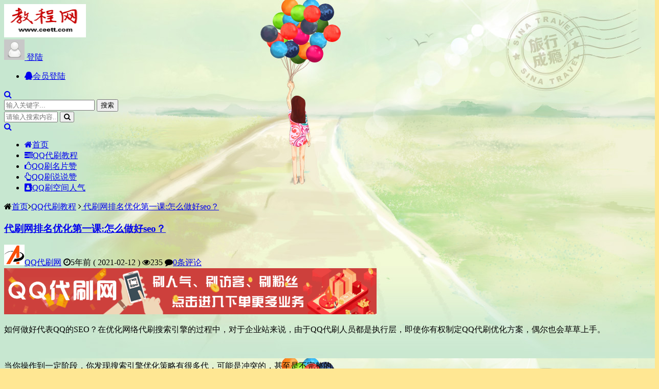

--- FILE ---
content_type: text/html; charset=utf-8
request_url: https://www.ceett.com/blog/post/1132.html
body_size: 7625
content:
<!DOCTYPE html>
<html xmlns="http://www.w3.org/1999/xhtml" xml:lang="zh-CN" lang="zh-CN">
<head>
    <meta http-equiv="Content-Type" content="text/html; charset=utf-8" />
    <meta http-equiv="X-UA-Compatible" content="IE=Edge,Chrome=1">
    <meta name="viewport" content="width=device-width, initial-scale=1.0, minimum-scale=1.0, maximum-scale=1.0, user-scalable=no" />
    <meta http-equiv="Cache-Control" content="no-transform" />
    <meta http-equiv="Cache-Control" content="no-siteapp" />
    <meta name="renderer" content="webkit">
    <title> 代刷网排名优化第一课:怎么做好seo？ - QQ代刷教程 - QQ代刷网教程</title>
	<meta name="keywords" content="代刷网优化,代刷网资讯" />
	<meta name="description" content="如何做好代表QQ的SEO？在优化网络代刷搜索引擎的过程中，对于企业站来说，由于QQ代刷人员都是执行层，即使你有权制定QQ代刷优化方案，偶尔也会草草上手。当你操作到一定阶段，你发..." />
	<meta name="author" content="QQ代刷网">
	<meta name="generator" content="Z-BlogPHP 1.6.5 Valyria" />
    <link rel="stylesheet" href="https://www.ceett.com/blog/zb_users/theme/onelee/style/libs/animate.css" type="text/css" media="all" />
    <link href="//cdn.staticfile.org/font-awesome/4.7.0/css/font-awesome.min.css" rel="stylesheet">
    <link rel="icon" href="https://www.ceett.com/blog/zb_users/upload/2020/08/202008061596701134389661.ico" type="image/x-icon">
    <script src="https://www.ceett.com/blog/zb_system/script/jquery-2.2.4.min.js"></script>
    <script src="https://www.ceett.com/blog/zb_system/script/zblogphp.js"></script>
    <script src="https://www.ceett.com/blog/zb_system/script/c_html_js_add.php"></script>
    <link href="https://www.ceett.com/blog/zb_users/theme/onelee/style/style.css?v=2020-12-30" type="text/css" media="all" rel="stylesheet" />
    <link rel="alternate" type="application/rss+xml" href="https://www.ceett.com/blog/feed.php" title="QQ代刷网教程" />
    <link rel="EditURI" type="application/rsd+xml" title="RSD" href="https://www.ceett.com/blog/zb_system/xml-rpc/?rsd" />
    <link rel="wlwmanifest" type="application/wlwmanifest+xml" href="https://www.ceett.com/blog/zb_system/xml-rpc/wlwmanifest.xml" />
    <style type="text/css">body.jieribg {background-image:url(https://img.t.sinajs.cn/t6/skin/skinvip807/images/body_bg.jpg);background-color:#ffe793;}</style>
    <!--[if lt IE 9]><script src="https://cdn.staticfile.org/html5shiv/3.7.0/html5shiv.js"></script><![endif]-->
</head>
<body class="home-article jieribg">
    <div id="percentageCounter"></div>
    <div id="pjax_on">
        <header id="header_main">
            <div id="header">
                <section class="container">
                    <div class="logo">
                        <a href="https://www.ceett.com/blog/" title="QQ代刷网教程" rel="home"><img src="https://www.ceett.com/blog/zb_users/upload/2020/08/202008081596864306139369.png" alt="QQ代刷网教程"></a>
                    </div>
                        <div class="nav-login">        <a href="javascript:;" class="nav-userlogin">          <img src="/blog/zb_users/avatar/2.png" alt="登录" class="nav-login-img">          <span class="nav-username">登陆</span>          <span class="nav-more"></span>        </a>        <ul class="nav-headeruser">          <li><a href="/blog/zb_system/login.php"><i class="fa fa-qq"></i>会员登陆</a></li>        </ul>      </div>                        <div class="search_top">
                        <a href="javascript:;" title="点击搜索"><i class="fa fa-search"></i></a>
                        <div class="top_search ">
                            <form method="post" name="search" action="https://www.ceett.com/blog/zb_system/cmd.php?act=search" class="searchform">
                                <input type="text" name="q" placeholder="输入关键字..." class="text">
                                <input type="submit" class="btn" value="搜索">
                            </form>
                        </div>
                    </div>
                    <nav class="menu-nav">
                        <div class="nav-sjlogo">
                            <i class="nav-bar"><span></span><span></span><span></span></i>
                        </div>
                        <div class="nav-sousuo">
                            <div class="mini_search">
                                <form name="search" class="searchform" method="post" action="https://www.ceett.com/blog/zb_system/cmd.php?act=search">
                                    <input class="searchInput" type="text" name="q" size="11" placeholder="请输入搜索内容..." value="" id="ls" />
                                    <button type="submit" class="btn-search dtb2" value=""><i class="fa fa-search"></i></button>
                                </form>
                            </div>
                            <a id="mo-so" href="javascript:void(0);"><i class="fa fa-search icon-search"></i></a>
                        </div>
                        <div id="monavber" class="header-nav" data-type="article" data-infoid="1">
                            <aside class="mobile_aside mobile_nav">
                                <div class="mobile-menu">
                                    <ul id="nav" class="nav-pills navbar">
                                        <li class="navbar-item "><a href="https://www.ceett.com/blog/" title=""><i class="fa fa-home"></i>首页</a></li><li class="navbar-item "><a href="https://www.ceett.com/blog/category-1.html" title=""><i class="fa fa-tasks"></i>QQ代刷教程</a></li><li class="navbar-item "><a href="https://www.ceett.com/blog/category-2.html" title=""><i class="fa fa-thumbs-o-up"></i>QQ刷名片赞</a></li><li class="navbar-item "><a href="https://www.ceett.com/blog/category-3.html" title=""><i class="fa fa-hand-o-up"></i>QQ刷说说赞</a></li><li class="navbar-item "><a href="https://www.ceett.com/blog/category-4.html" title=""><i class="fa fa-address-book"></i>QQ刷空间人气</a></li>                                                                            </ul>
                                                                    </div>
                            </aside>
                        </div>
                    </nav>
                </section>
            </div>
        </header><div class="slide-wrap container clearfix">
	<section class="main fl">
          <div class="single">
	<nav class="breadcrumb"><span class="place">
		<i class="fa fa-home"></i><a href="https://www.ceett.com/blog/">首页</a><i class="fa fa-angle-right"></i><a href="https://www.ceett.com/blog/category-1.html" title="查看 QQ代刷教程 分类中的全部文章">QQ代刷教程</a> <i class="fa fa-angle-right"></i><a href="https://www.ceett.com/blog/post/1132.html" rel="bookmark" target="_blank" title="正在阅读  代刷网排名优化第一课:怎么做好seo？"> 代刷网排名优化第一课:怎么做好seo？</a>
    </span>
	</nav>
	<article class="single-post">
		<header class="single-title">
			<h1><a href="https://www.ceett.com/blog/post/1132.html" title="正在阅读： 代刷网排名优化第一课:怎么做好seo？" rel="bookmark"> 代刷网排名优化第一课:怎么做好seo？</a></h1>
			<div class="single-info">
				<span class="single-muted"><a href="https://www.ceett.com/blog/author-1.html"><i class="single-avatar single-v1"><img src="https://www.ceett.com/blog/zb_users/avatar/1.png" class="author-avatar" alt="博主：QQ代刷网"/></i>QQ代刷网</a></span>
				<span class="single-time"><i class="fa fa-clock-o"></i>5年前 ( 2021-02-12 )</span>
				<span class="single-views"><i class="fa fa-eye"></i>235</span>
				<span class="single-comment"><i class="fa fa-comment"></i><a href="https://www.ceett.com/blog/post/1132.html#comments">0条评论</a></span>			</div>
		</header>
		<div class="ads single-ad"><a href="http://www.ceett.com" target="_blank"><img src="https://www.ceett.com/blog/zb_users/upload/2020/08/ad.gif" width="728" height="90" border="0"></a></div>		<div class="single-entry">
			<p><span style="font-size: 16px;">如何做好代表QQ的SEO？在优化网络代刷搜索引擎的过程中，对于企业站来说，由于QQ代刷人员都是执行层，即使你有权制定QQ代刷优化方案，偶尔也会草草上手。</span></p><p><br/></p><p><span style="font-size: 16px;">当你操作到一定阶段，你发现搜索引擎优化策略有很多代，可能是冲突的，甚至是不完整的。</span></p><p><br/></p><p><span style="font-size: 16px;">那么，搜索引擎优化有哪些值得关注的四大策略呢？</span></p><p><a href="https://www.ceett.com/blog/zb_users/upload/2021/02/202102121613126669804191.jpg" rel="box" class="fancybox"><img class="ue-image" src="https://www.ceett.com/blog/zb_users/upload/2021/02/202102121613126669804191.jpg" / ></a></p><p><span style="font-size: 16px;">根据前几代网络搜索排行榜的经验，蝙蝠侠IT将通过以下内容进一步阐述:</span></p><p><br/></p><h3><span style="font-size: 16px;">1.检查关键词</span></h3><p><span style="font-size: 16px;">关键词的应用不在过去关键词扎堆的时代。你只需要用一些QQ软件就能快速生成上千个页面，获得快速排名的好场景一去不复返了。</span></p><p><br/></p><p><span style="font-size: 16px;">但是，这并不意味着该关键词失去了意义。为此，您可能需要:</span></p><p><br/></p><p><span style="font-size: 16px;">（1）思考内容页面的主题，而不是独立关键词，可以理解为一组相关关键词。</span></p><p><br/></p><p><span style="font-size: 16px;">（2）首页、列表、标签页标题中关键词的相关性。</span></p><p><br/></p><p><span style="font-size: 16px;"><span style="font-size: 16px;">（3）</span>LSI关键词在语音搜索结果中的应用。</span></p><p><br/></p><h3><span style="font-size: 16px;">2.页面布局</span></h3><p><br/></p><p><span style="font-size: 16px;">我们知道，搜索引擎在抓取页面时，会试图代表互联网解读页面的结构，并且已经在采取行动，比如百度爬虫试图分析CSS和JS。</span></p><p><br/></p><p><span style="font-size: 16px;">其中一个信息结构非常明显，就是从上到下，从右，所以:</span></p><p><br/></p><p><span style="font-size: 16px;">（1）重要页面和导航链接尽量放在站点的顶部和最左侧。</span></p><p><br/></p><p><span style="font-size: 16px;">（2）理论上，图片以HTML代码显示，尽量向下、向右。</span></p><p><br/></p><p><span style="font-size: 16px;">（3）面包屑导航应保留在页面最左端</span></p><p><span style="font-size: 16px;">并有超链接。</span></p><h3><span style="font-size: 16px;">3.复习旧内容</span></h3><p><span style="font-size: 16px;">我们知道搜索引擎算法每天都在调整，这使得整个站点页面的排名偶尔会有波动，尤其是很久以前发布的页面，很难获得有效资源的输出。</span></p><p><br/></p><p><span style="font-size: 16px;">这时候页面排名就会很不稳定，所以每到一定时期，你可能需要:</span></p><p><br/></p><p><span style="font-size: 16px;"><span style="font-size: 16px;">（1）</span>改写旧内容，仍让其发挥余热。</span></p><p><br/></p><p><span style="font-size: 16px;">（2）删除旧内容，避免页面权重分配过度浪费。</span></p><p><br/></p><p><span style="font-size: 16px;">（3）建立页面集合，适当为其添加一定的内部链接。</span></p><p><br/></p><h3><span style="font-size: 16px;">4.估计更换刷网的策略</span></h3><p><span style="font-size: 16px;">当我们在<a href="https://www.ceett.com" title="代刷网" target="_blank">代刷网</a>做搜索引擎优化的时候一时间，总有一些QQ用户试图寻找一些看似完美的独特QQ用户。其实我们需要透过现象看本质，尤其是一些算法的解读，比如:</span></p><p><br/></p><p><span style="font-size: 16px;">（1）TF-IDF与BM25算法的关系更多时候是基于对概念的理解，而应用只是相对概念。</span></p><p><br/></p><p><span style="font-size: 16px;">（2）HITS算法与PR算法的关系。前者可以借鉴衍生链接，后者更强调基于链接质量的计算。其实，两者各有利弊，有时甚至相互结合。</span></p><p><br/></p><p><span style="font-size: 16px;">（3）掌握文档指纹计算和相似页面的去重，你将重新定义什么是原创。</span></p>		</div>
				<div class="end-line"><i></i><span>The End</span><i></i></div>
		<div class="single-notice"><p>发布于：2021-02-12，除非注明，否则均为<span class="single-author">QQ代刷网教程</span>原创文章，转载请注明出处。</p></div>
		<div class="single-meta">
			<p class="post-tag"><i class="fa fa-tags"></i>标签：<a href="https://www.ceett.com/blog/tags-52.html" rel="tag" title="查看标签为《代刷网优化》的所有文章">代刷网优化</a><a href="https://www.ceett.com/blog/tags-53.html" rel="tag" title="查看标签为《代刷网资讯》的所有文章">代刷网资讯</a></p>
		</div>
	</article>
	<nav class="single-nav">
		<span class="article-nav-prev"><strong><i class="fa fa-arrow-up"></i>上一篇：</strong><a href="https://www.ceett.com/blog/post/1131.html" rel="prev">我们做代刷网也要学会不定期自我审查</a></span>		<span class="article-nav-next"><strong><i class="fa fa-arrow-down"></i>下一篇：</strong><a href="https://www.ceett.com/blog/post/1133.html" rel="next">草根站长如何做好QQ代刷网的SEO优化呢？</a></span>	</nav>
</div>
<div class="related_post">
  <div class="related-t"><h2>相关文章</h2></div>
  <ul class="list_3">      <li>
			<a href="https://www.ceett.com/blog/post/1328.html" title="QQ刷量网商品价格非常便宜会是骗子吗？" target="_blank">QQ刷量网商品价格非常便宜会是骗子吗？</a>
			<span class="text-info">
				<span class="t-i-time fr">2021/03/02</span>
			</span>
		</li>
      <li>
			<a href="https://www.ceett.com/blog/post/1326.html" title="一个很好的刷量平台肯定经历过很多才发展到现在" target="_blank">一个很好的刷量平台肯定经历过很多才发展到现在</a>
			<span class="text-info">
				<span class="t-i-time fr">2021/02/28</span>
			</span>
		</li>
      <li>
			<a href="https://www.ceett.com/blog/post/1324.html" title="对于一些人在注册刷量网忘记密码的建议" target="_blank">对于一些人在注册刷量网忘记密码的建议</a>
			<span class="text-info">
				<span class="t-i-time fr">2021/02/28</span>
			</span>
		</li>
      <li>
			<a href="https://www.ceett.com/blog/post/1323.html" title="在很多QQ刷量网下单会发现订单处理速度有快有慢" target="_blank">在很多QQ刷量网下单会发现订单处理速度有快有慢</a>
			<span class="text-info">
				<span class="t-i-time fr">2021/02/28</span>
			</span>
		</li>
      <li>
			<a href="https://www.ceett.com/blog/post/1322.html" title="了解一个代刷网的好坏看平台售后客服就可以了" target="_blank">了解一个代刷网的好坏看平台售后客服就可以了</a>
			<span class="text-info">
				<span class="t-i-time fr">2021/02/28</span>
			</span>
		</li>
      <li>
			<a href="https://www.ceett.com/blog/post/1321.html" title="为什么很多的代刷网商品名字是一样价格不一样呢？" target="_blank">为什么很多的代刷网商品名字是一样价格不一样呢？</a>
			<span class="text-info">
				<span class="t-i-time fr">2021/02/27</span>
			</span>
		</li>
    </ul></div>
<a href="https://www.ceett.com/blog/post/1131.html" class="prev-article" title="我们做代刷网也要学会不定期自我审查">
	<i class="fa fa fa-angle-left"></i>
</a><a href="https://www.ceett.com/blog/post/1133.html" class="next-article" title="草根站长如何做好QQ代刷网的SEO优化呢？">
	<i class="fa fa fa-angle-right"></i>
</a>    	</section>
	<aside class="side fr">
		<section class="widget wow fadeInDown" id="divPrevious">
<h3 class="widget-title">最近发表</h3>
<ul class="widget-box divPrevious"><li class="clr"><a href="https://www.ceett.com/blog/post/1341.html"  title="抖音直播如何提高人气且快速引流呢?" target="_blank"><div class="time"><span class="r">15</span>/<span class="y">03月</span></div><h4 class="title">抖音直播如何提高人气且快速引流呢?</h4></a></li><li class="clr"><a href="https://www.ceett.com/blog/post/1340.html"  title="抖音实战运营教学：教你如何把抖音号养成高权重账号" target="_blank"><div class="time"><span class="r">14</span>/<span class="y">03月</span></div><h4 class="title">抖音实战运营教学：教你如何把抖音号养成高权重账号</h4></a></li><li class="clr"><a href="https://www.ceett.com/blog/post/1339.html"  title="利用QQ兴趣部落增加自己的名片赞数量方法" target="_blank"><div class="time"><span class="r">13</span>/<span class="y">03月</span></div><h4 class="title">利用QQ兴趣部落增加自己的名片赞数量方法</h4></a></li><li class="clr"><a href="https://www.ceett.com/blog/post/1338.html"  title="抖音小技巧：如何增加自己的抖音作品点赞呢？" target="_blank"><div class="time"><span class="r">12</span>/<span class="y">03月</span></div><h4 class="title">抖音小技巧：如何增加自己的抖音作品点赞呢？</h4></a></li><li class="clr"><a href="https://www.ceett.com/blog/post/1337.html"  title="教你如何提高QQ名片赞数量，如何增加QQ赞数量" target="_blank"><div class="time"><span class="r">11</span>/<span class="y">03月</span></div><h4 class="title">教你如何提高QQ名片赞数量，如何增加QQ赞数量</h4></a></li><li class="clr"><a href="https://www.ceett.com/blog/post/1336.html"  title="如何更快的增加手机QQ名片赞数量呢？" target="_blank"><div class="time"><span class="r">10</span>/<span class="y">03月</span></div><h4 class="title">如何更快的增加手机QQ名片赞数量呢？</h4></a></li></ul>
</section><section class="widget wow fadeInDown" id="divTags">
<h3 class="widget-title">标签列表</h3>
<ul class="widget-box divTags"><li><a href="https://www.ceett.com/blog/tags-53.html" title="代刷网资讯" target="_blank">代刷网资讯<span class="tag-count"> (419)</span></a></li><li><a href="https://www.ceett.com/blog/tags-45.html" title="QQ代刷平台" target="_blank">QQ代刷平台<span class="tag-count"> (362)</span></a></li><li><a href="https://www.ceett.com/blog/tags-1.html" title="QQ代刷教程" target="_blank">QQ代刷教程<span class="tag-count"> (319)</span></a></li><li><a href="https://www.ceett.com/blog/tags-5.html" title="QQ代刷网" target="_blank">QQ代刷网<span class="tag-count"> (306)</span></a></li><li><a href="https://www.ceett.com/blog/tags-64.html" title="代刷网运营" target="_blank">代刷网运营<span class="tag-count"> (95)</span></a></li><li><a href="https://www.ceett.com/blog/tags-52.html" title="代刷网优化" target="_blank">代刷网优化<span class="tag-count"> (92)</span></a></li><li><a href="https://www.ceett.com/blog/tags-12.html" title="qq刷赞" target="_blank">qq刷赞<span class="tag-count"> (89)</span></a></li><li><a href="https://www.ceett.com/blog/tags-43.html" title="qq刷赞网" target="_blank">qq刷赞网<span class="tag-count"> (84)</span></a></li><li><a href="https://www.ceett.com/blog/tags-2.html" title="QQ刷名片赞" target="_blank">QQ刷名片赞<span class="tag-count"> (81)</span></a></li><li><a href="https://www.ceett.com/blog/tags-59.html" title="代刷网主站" target="_blank">代刷网主站<span class="tag-count"> (71)</span></a></li><li><a href="https://www.ceett.com/blog/tags-6.html" title="名片赞代刷网" target="_blank">名片赞代刷网<span class="tag-count"> (59)</span></a></li><li><a href="https://www.ceett.com/blog/tags-19.html" title="qq刷人气" target="_blank">qq刷人气<span class="tag-count"> (38)</span></a></li><li><a href="https://www.ceett.com/blog/tags-4.html" title="QQ刷空间人气" target="_blank">QQ刷空间人气<span class="tag-count"> (36)</span></a></li><li><a href="https://www.ceett.com/blog/tags-61.html" title="代刷网推广" target="_blank">代刷网推广<span class="tag-count"> (34)</span></a></li><li><a href="https://www.ceett.com/blog/tags-8.html" title="空间人气代刷" target="_blank">空间人气代刷<span class="tag-count"> (31)</span></a></li><li><a href="https://www.ceett.com/blog/tags-7.html" title="空间业务代刷" target="_blank">空间业务代刷<span class="tag-count"> (28)</span></a></li><li><a href="https://www.ceett.com/blog/tags-55.html" title="QQ刷钻" target="_blank">QQ刷钻<span class="tag-count"> (20)</span></a></li><li><a href="https://www.ceett.com/blog/tags-118.html" title="卡盟平台" target="_blank">卡盟平台<span class="tag-count"> (20)</span></a></li></ul>
</section><section class="widget wow fadeInDown" id="divArchives">
<h3 class="widget-title">文章归档</h3>
<ul class="widget-box divArchives"><li><a href="https://www.ceett.com/blog/date-2021-3.html">2021年3月 (15)</a></li>
<li><a href="https://www.ceett.com/blog/date-2021-2.html">2021年2月 (426)</a></li>
<li><a href="https://www.ceett.com/blog/date-2021-1.html">2021年1月 (214)</a></li>
<li><a href="https://www.ceett.com/blog/date-2020-12.html">2020年12月 (151)</a></li>
<li><a href="https://www.ceett.com/blog/date-2020-11.html">2020年11月 (59)</a></li>
<li><a href="https://www.ceett.com/blog/date-2020-10.html">2020年10月 (193)</a></li>
<li><a href="https://www.ceett.com/blog/date-2020-9.html">2020年9月 (191)</a></li>
<li><a href="https://www.ceett.com/blog/date-2020-8.html">2020年8月 (86)</a></li>
</ul>
</section><section class="widget wow fadeInDown" id="divLinkage">
<h3 class="widget-title">友情链接</h3>
<ul class="widget-box divLinkage"><li class="link-item"><a href="https://www.97daigua.com" target="_blank" title="QQ代挂网">QQ代挂网</a></li><li class="link-item"><a href="https://www.ceett.com/" target="_blank" title="QQ代刷网">QQ代刷网</a></li><li class="link-item"><a href="http://www.ajmzw.cn" target="_blank" title="QQ秒赞网">QQ秒赞网</a></li></ul>
</section>	</aside>
</div>
<script src="https://www.ceett.com/blog/zb_users/theme/onelee/script/fancybox.js"></script></div>
<footer class="footer">
  <div class="container footer_container">
		<div class="footer_main clearfix">
			<div class="footer_links fl">
				<a rel="nofollow" href="/blog/sitemap.xml" target="_blank">网站地图</a><a rel="nofollow" href="/blog/copyright.html" target="_blank">免责声明</a><a rel="nofollow" href="/blog/archive.html" target="_blank">文章归档</a><a rel="nofollow" href="/" target="_blank">QQ代刷网</a>			</div>
					</div>
		<div class="footer_bottom">
			<p class="foot-text foot-top left2">
				Copyright<i class="fa fa-copyright"></i>2019-2020<a href="/">爱家网络</a>版权所有.由<a href="http://www.ceett.com/" rel="nofollow" title="爱家网络" target="_blank">爱家网络</a>提供技术支持.已经平稳运行<span id="iday"></span>天 <script>function siteRun(d){var nowD=new Date();return parseInt((nowD.getTime()-Date.parse(d))/24/60/60/1000)} document.getElementById("iday").innerHTML=siteRun("2020/08/06");</script><p class="jubao">本站采用创作共用版权 <a href="http://creativecommons.org/licenses/by-nc-sa/3.0/cn/" target="_blank" rel="nofollow"style="color: #24a0f0;">CC BY-NC-SA 3.0 CN</a> 许可协议，转载或复制请注明出处</p>
			</p>
			<p class="foot-text beiancode right2">
				<a class="ico-ico" href="http://beian.miit.gov.cn" rel="nofollow" target="_blank" title="皖ICP备17011078号"><img src="/blog/zb_users/theme/onelee/style/images/icp.png" alt="皖ICP备17011078号">皖ICP备17011078号</a><script>
var _hmt = _hmt || [];
(function() {
  var hm = document.createElement("script");
  hm.src = "https://hm.baidu.com/hm.js?34737f4e65c163a717451d3cf4e62a22";
  var s = document.getElementsByTagName("script")[0]; 
  s.parentNode.insertBefore(hm, s);
})();
</script>			</p>
		</div>
	</div>
	<div id="backtop" class="backtop">
		<div class="bt-box top"><i class="fa fa-angle-up fa-2x"></i></div>		<div class="bt-box qq">
    <a href="tencent://message/?uin=775555662&Site=Talklee.Com&Menu=yes" rel="nofollow" target="_blank" title="企鹅号"><i class="fa fa-qq fa-2x"></i></a>		</div>		<div class="bt-box bottom"><i class="fa fa-angle-down fa-2x"></i></div>
	</div>
</footer>
<!--下雪啦-->
<script src="https://www.ceett.com/blog/zb_users/theme/onelee/script/jquery.snow.js" defer></script>
<div class="snow"><canvas id="snow"></canvas></div>
<div class="none">
<script src="https://www.ceett.com/blog/zb_users/theme/onelee/script/custom.js?v=2020-12-30"></script>
<script src="https://www.ceett.com/blog/zb_users/theme/onelee/script/jquery.lazy.js"></script>
<script src="https://www.ceett.com/blog/zb_users/theme/onelee/script/wow.min.js"></script>
</div>
<body onmousemove=\HideMenu()\ oncontextmenu="return false" ondragstart="return false" onselectstart ="return false" onselect="document.selection.empty()" oncopy="document.selection.empty()" onbeforecopy="return false" onmouseup="document.selection.empty()">
<script type="text/javascript">document.onkeydown = function () {
            if (window.event && window.event.keyCode == 123) {
                event.keyCode = 0;
                event.returnValue = false;
                return false;
            }
        };
</script>    
</body>
</html><!--61.13 ms , 17 query , -52kb memory , 0 error-->

--- FILE ---
content_type: application/javascript
request_url: https://www.ceett.com/blog/zb_users/theme/onelee/script/fancybox.js
body_size: 9441
content:
//fancybox
!function(a,b,c,d){"use strict";var e=c(a),f=c(b),g=c.fancybox=function(){g.open.apply(this,arguments)},h=navigator.userAgent.match(/msie/),i=null,j=b.createTouch!==d,k=function(a){return a&&a.hasOwnProperty&&a instanceof c},l=function(a){return a&&"string"===c.type(a)},m=function(a){return l(a)&&a.indexOf("%")>0},n=function(a){return a&&!(a.style.overflow&&"hidden"===a.style.overflow)&&(a.clientWidth&&a.scrollWidth>a.clientWidth||a.clientHeight&&a.scrollHeight>a.clientHeight)},o=function(a,b){var c=parseInt(a,10)||0;return b&&m(a)&&(c=g.getViewport()[b]/100*c),Math.ceil(c)},p=function(a,b){return o(a,b)+"px"};c.extend(g,{version:"2.1.4",defaults:{padding:10,margin:20,width:640,height:420,minWidth:100,minHeight:100,maxWidth:9999,maxHeight:9999,autoSize:!0,autoHeight:!1,autoWidth:!1,autoResize:!0,autoCenter:!j,fitToView:!0,aspectRatio:!1,topRatio:.5,leftRatio:.5,scrolling:"auto",wrapCSS:"",arrows:!0,closeBtn:!0,closeClick:!0,nextClick:!1,mouseWheel:!0,autoPlay:!1,playSpeed:3e3,preload:3,modal:!1,loop:!0,ajax:{dataType:"html",headers:{"X-fancyBox":!0}},iframe:{scrolling:"auto",preload:!0},swf:{wmode:"transparent",allowfullscreen:"true",allowscriptaccess:"always"},keys:{next:{13:"left",34:"up",39:"left",40:"up"},prev:{8:"right",33:"down",37:"right",38:"down"},close:[27],play:[32],toggle:[70]},direction:{next:"left",prev:"right"},scrollOutside:!0,index:0,type:null,href:null,content:null,title:null,tpl:{wrap:'<div class="fancybox-wrap" tabIndex="-1"><div class="fancybox-skin"><div class="fancybox-outer"><div class="fancybox-inner"></div></div></div></div>',image:'<img class="fancybox-image" src="{href}" alt="" />',iframe:'<iframe id="fancybox-frame{rnd}" name="fancybox-frame{rnd}" class="fancybox-iframe" frameborder="0" vspace="0" hspace="0" webkitAllowFullScreen mozallowfullscreen allowFullScreen'+(h?' allowtransparency="true"':"")+"></iframe>",error:'<p class="fancybox-error">The requested content cannot be loaded.<br/>Please try again later.</p>',closeBtn:'<a title="关闭" class="fancybox-item fancybox-close" href="javascript:;"></a>',next:'<a title="下一张" class="fancybox-nav fancybox-next" href="javascript:;"><span></span></a>',prev:'<a title="上一张" class="fancybox-nav fancybox-prev" href="javascript:;"><span></span></a>'},openEffect:"fade",openSpeed:150,openEasing:"swing",openOpacity:!0,openMethod:"zoomIn",closeEffect:"fade",closeSpeed:150,closeEasing:"swing",closeOpacity:!0,closeMethod:"zoomOut",nextEffect:"elastic",nextSpeed:250,nextEasing:"swing",nextMethod:"changeIn",prevEffect:"elastic",prevSpeed:250,prevEasing:"swing",prevMethod:"changeOut",helpers:{overlay:!0,title:!0},onCancel:c.noop,beforeLoad:c.noop,afterLoad:c.noop,beforeShow:c.noop,afterShow:c.noop,beforeChange:c.noop,beforeClose:c.noop,afterClose:c.noop},group:{},opts:{},previous:null,coming:null,current:null,isActive:!1,isOpen:!1,isOpened:!1,wrap:null,skin:null,outer:null,inner:null,player:{timer:null,isActive:!1},ajaxLoad:null,imgPreload:null,transitions:{},helpers:{},open:function(a,b){return a&&(c.isPlainObject(b)||(b={}),!1!==g.close(!0))?(c.isArray(a)||(a=k(a)?c(a).get():[a]),c.each(a,function(e,f){var i,j,m,n,o,p,q,h={};"object"===c.type(f)&&(f.nodeType&&(f=c(f)),k(f)?(h={href:f.data("fancybox-href")||f.attr("href"),title:f.data("fancybox-title")||f.attr("title"),isDom:!0,element:f},c.metadata&&c.extend(!0,h,f.metadata())):h=f),i=b.href||h.href||(l(f)?f:null),j=b.title!==d?b.title:h.title||"",m=b.content||h.content,n=m?"html":b.type||h.type,!n&&h.isDom&&(n=f.data("fancybox-type"),n||(o=f.prop("class").match(/fancybox\.(\w+)/),n=o?o[1]:null)),l(i)&&(n||(g.isImage(i)?n="image":g.isSWF(i)?n="swf":"#"===i.charAt(0)?n="inline":l(f)&&(n="html",m=f)),"ajax"===n&&(p=i.split(/\s+/,2),i=p.shift(),q=p.shift())),m||("inline"===n?i?m=c(l(i)?i.replace(/.*(?=#[^\s]+$)/,""):i):h.isDom&&(m=f):"html"===n?m=i:n||i||!h.isDom||(n="inline",m=f)),c.extend(h,{href:i,type:n,content:m,title:j,selector:q}),a[e]=h}),g.opts=c.extend(!0,{},g.defaults,b),b.keys!==d&&(g.opts.keys=b.keys?c.extend({},g.defaults.keys,b.keys):!1),g.group=a,g._start(g.opts.index)):void 0},cancel:function(){var a=g.coming;a&&!1!==g.trigger("onCancel")&&(g.hideLoading(),g.ajaxLoad&&g.ajaxLoad.abort(),g.ajaxLoad=null,g.imgPreload&&(g.imgPreload.onload=g.imgPreload.onerror=null),a.wrap&&a.wrap.stop(!0,!0).trigger("onReset").remove(),g.coming=null,g.current||g._afterZoomOut(a))},close:function(a){g.cancel(),!1!==g.trigger("beforeClose")&&(g.unbindEvents(),g.isActive&&(g.isOpen&&a!==!0?(g.isOpen=g.isOpened=!1,g.isClosing=!0,c(".fancybox-item, .fancybox-nav").remove(),g.wrap.stop(!0,!0).removeClass("fancybox-opened"),g.transitions[g.current.closeMethod]()):(c(".fancybox-wrap").stop(!0).trigger("onReset").remove(),g._afterZoomOut())))},play:function(a){var b=function(){clearTimeout(g.player.timer)},d=function(){b(),g.current&&g.player.isActive&&(g.player.timer=setTimeout(g.next,g.current.playSpeed))},e=function(){b(),c("body").unbind(".player"),g.player.isActive=!1,g.trigger("onPlayEnd")},f=function(){g.current&&(g.current.loop||g.current.index<g.group.length-1)&&(g.player.isActive=!0,c("body").bind({"afterShow.player onUpdate.player":d,"onCancel.player beforeClose.player":e,"beforeLoad.player":b}),d(),g.trigger("onPlayStart"))};a===!0||!g.player.isActive&&a!==!1?f():e()},next:function(a){var b=g.current;b&&(l(a)||(a=b.direction.next),g.jumpto(b.index+1,a,"next"))},prev:function(a){var b=g.current;b&&(l(a)||(a=b.direction.prev),g.jumpto(b.index-1,a,"prev"))},jumpto:function(a,b,c){var e=g.current;e&&(a=o(a),g.direction=b||e.direction[a>=e.index?"next":"prev"],g.router=c||"jumpto",e.loop&&(0>a&&(a=e.group.length+a%e.group.length),a%=e.group.length),e.group[a]!==d&&(g.cancel(),g._start(a)))},reposition:function(a,b){var f,d=g.current,e=d?d.wrap:null;e&&(f=g._getPosition(b),a&&"scroll"===a.type?(delete f.position,e.stop(!0,!0).animate(f,200)):(e.css(f),d.pos=c.extend({},d.dim,f)))},update:function(a){var b=a&&a.type,c=!b||"orientationchange"===b;c&&(clearTimeout(i),i=null),g.isOpen&&!i&&(i=setTimeout(function(){var d=g.current;d&&!g.isClosing&&(g.wrap.removeClass("fancybox-tmp"),(c||"load"===b||"resize"===b&&d.autoResize)&&g._setDimension(),"scroll"===b&&d.canShrink||g.reposition(a),g.trigger("onUpdate"),i=null)},c&&!j?0:300))},toggle:function(a){g.isOpen&&(g.current.fitToView="boolean"===c.type(a)?a:!g.current.fitToView,j&&(g.wrap.removeAttr("style").addClass("fancybox-tmp"),g.trigger("onUpdate")),g.update())},hideLoading:function(){f.unbind(".loading"),c("#fancybox-loading").remove()},showLoading:function(){var a,b;g.hideLoading(),a=c('<div id="fancybox-loading"><div></div></div>').click(g.cancel).appendTo("body"),f.bind("keydown.loading",function(a){27===(a.which||a.keyCode)&&(a.preventDefault(),g.cancel())}),g.defaults.fixed||(b=g.getViewport(),a.css({position:"absolute",top:.5*b.h+b.y,left:.5*b.w+b.x}))},getViewport:function(){var b=g.current&&g.current.locked||!1,c={x:e.scrollLeft(),y:e.scrollTop()};return b?(c.w=b[0].clientWidth,c.h=b[0].clientHeight):(c.w=j&&a.innerWidth?a.innerWidth:e.width(),c.h=j&&a.innerHeight?a.innerHeight:e.height()),c},unbindEvents:function(){g.wrap&&k(g.wrap)&&g.wrap.unbind(".fb"),f.unbind(".fb"),e.unbind(".fb")},bindEvents:function(){var b,a=g.current;a&&(e.bind("orientationchange.fb"+(j?"":" resize.fb")+(a.autoCenter&&!a.locked?" scroll.fb":""),g.update),b=a.keys,b&&f.bind("keydown.fb",function(e){var f=e.which||e.keyCode,h=e.target||e.srcElement;return 27===f&&g.coming?!1:(e.ctrlKey||e.altKey||e.shiftKey||e.metaKey||h&&(h.type||c(h).is("[contenteditable]"))||c.each(b,function(b,h){return a.group.length>1&&h[f]!==d?(g[b](h[f]),e.preventDefault(),!1):c.inArray(f,h)>-1?(g[b](),e.preventDefault(),!1):void 0}),void 0)}),c.fn.mousewheel&&a.mouseWheel&&g.wrap.bind("mousewheel.fb",function(b,d,e,f){for(var h=b.target||null,i=c(h),j=!1;i.length&&!(j||i.is(".fancybox-skin")||i.is(".fancybox-wrap"));)j=n(i[0]),i=c(i).parent();0===d||j||g.group.length>1&&!a.canShrink&&(f>0||e>0?g.prev(f>0?"down":"left"):(0>f||0>e)&&g.next(0>f?"up":"right"),b.preventDefault())}))},trigger:function(a,b){var d,e=b||g.coming||g.current;if(e){if(c.isFunction(e[a])&&(d=e[a].apply(e,Array.prototype.slice.call(arguments,1))),d===!1)return!1;e.helpers&&c.each(e.helpers,function(b,d){d&&g.helpers[b]&&c.isFunction(g.helpers[b][a])&&(d=c.extend(!0,{},g.helpers[b].defaults,d),g.helpers[b][a](d,e))}),c.event.trigger(a+".fb")}},isImage:function(a){return l(a)&&a.match(/(^data:image\/.*,)|(\.(jp(e|g|eg)|gif|png|bmp|webp)((\?|#).*)?$)/i)},isSWF:function(a){return l(a)&&a.match(/\.(swf)((\?|#).*)?$/i)},_start:function(a){var d,e,f,h,i,b={};if(a=o(a),d=g.group[a]||null,!d)return!1;if(b=c.extend(!0,{},g.opts,d),h=b.margin,i=b.padding,"number"===c.type(h)&&(b.margin=[h,h,h,h]),"number"===c.type(i)&&(b.padding=[i,i,i,i]),b.modal&&c.extend(!0,b,{closeBtn:!1,closeClick:!1,nextClick:!1,arrows:!1,mouseWheel:!1,keys:null,helpers:{overlay:{closeClick:!1}}}),b.autoSize&&(b.autoWidth=b.autoHeight=!0),"auto"===b.width&&(b.autoWidth=!0),"auto"===b.height&&(b.autoHeight=!0),b.group=g.group,b.index=a,g.coming=b,!1===g.trigger("beforeLoad"))return g.coming=null,void 0;if(f=b.type,e=b.href,!f)return g.coming=null,g.current&&g.router&&"jumpto"!==g.router?(g.current.index=a,g[g.router](g.direction)):!1;if(g.isActive=!0,("image"===f||"swf"===f)&&(b.autoHeight=b.autoWidth=!1,b.scrolling="visible"),"image"===f&&(b.aspectRatio=!0),"iframe"===f&&j&&(b.scrolling="scroll"),b.wrap=c(b.tpl.wrap).addClass("fancybox-"+(j?"mobile":"desktop")+" fancybox-type-"+f+" fancybox-tmp "+b.wrapCSS).appendTo(b.parent||"body"),c.extend(b,{skin:c(".fancybox-skin",b.wrap),outer:c(".fancybox-outer",b.wrap),inner:c(".fancybox-inner",b.wrap)}),c.each(["Top","Right","Bottom","Left"],function(a,c){b.skin.css("padding"+c,p(b.padding[a]))}),g.trigger("onReady"),"inline"===f||"html"===f){if(!b.content||!b.content.length)return g._error("content")}else if(!e)return g._error("href");"image"===f?g._loadImage():"ajax"===f?g._loadAjax():"iframe"===f?g._loadIframe():g._afterLoad()},_error:function(a){c.extend(g.coming,{type:"html",autoWidth:!0,autoHeight:!0,minWidth:0,minHeight:0,scrolling:"no",hasError:a,content:g.coming.tpl.error}),g._afterLoad()},_loadImage:function(){var a=g.imgPreload=new Image;a.onload=function(){this.onload=this.onerror=null,g.coming.width=this.width,g.coming.height=this.height,g._afterLoad()},a.onerror=function(){this.onload=this.onerror=null,g._error("image")},a.src=g.coming.href,a.complete!==!0&&g.showLoading()},_loadAjax:function(){var a=g.coming;g.showLoading(),g.ajaxLoad=c.ajax(c.extend({},a.ajax,{url:a.href,error:function(a,b){g.coming&&"abort"!==b?g._error("ajax",a):g.hideLoading()},success:function(b,c){"success"===c&&(a.content=b,g._afterLoad())}}))},_loadIframe:function(){var a=g.coming,b=c(a.tpl.iframe.replace(/\{rnd\}/g,(new Date).getTime())).attr("scrolling",j?"auto":a.iframe.scrolling).attr("src",a.href);c(a.wrap).bind("onReset",function(){try{c(this).find("iframe").hide().attr("src","//about:blank").end().empty()}catch(a){}}),a.iframe.preload&&(g.showLoading(),b.one("load",function(){c(this).data("ready",1),j||c(this).bind("load.fb",g.update),c(this).parents(".fancybox-wrap").width("100%").removeClass("fancybox-tmp").show(),g._afterLoad()})),a.content=b.appendTo(a.inner),a.iframe.preload||g._afterLoad()},_preloadImages:function(){var e,f,a=g.group,b=g.current,c=a.length,d=b.preload?Math.min(b.preload,c-1):0;for(f=1;d>=f;f+=1)e=a[(b.index+f)%c],"image"===e.type&&e.href&&((new Image).src=e.href)},_afterLoad:function(){var e,f,h,i,j,l,a=g.coming,b=g.current,d="fancybox-placeholder";if(g.hideLoading(),a&&g.isActive!==!1){if(!1===g.trigger("afterLoad",a,b))return a.wrap.stop(!0).trigger("onReset").remove(),g.coming=null,void 0;switch(b&&(g.trigger("beforeChange",b),b.wrap.stop(!0).removeClass("fancybox-opened").find(".fancybox-item, .fancybox-nav").remove()),g.unbindEvents(),e=a,f=a.content,h=a.type,i=a.scrolling,c.extend(g,{wrap:e.wrap,skin:e.skin,outer:e.outer,inner:e.inner,current:e,previous:b}),j=e.href,h){case"inline":case"ajax":case"html":e.selector?f=c("<div>").html(f).find(e.selector):k(f)&&(f.data(d)||f.data(d,c('<div class="'+d+'"></div>').insertAfter(f).hide()),f=f.show().detach(),e.wrap.bind("onReset",function(){c(this).find(f).length&&f.hide().replaceAll(f.data(d)).data(d,!1)}));break;case"image":f=e.tpl.image.replace("{href}",j);break;case"swf":f='<object id="fancybox-swf" classid="clsid:D27CDB6E-AE6D-11cf-96B8-444553540000" width="100%" height="100%"><param name="movie" value="'+j+'"></param>',l="",c.each(e.swf,function(a,b){f+='<param name="'+a+'" value="'+b+'"></param>',l+=" "+a+'="'+b+'"'}),f+='<embed src="'+j+'" type="application/x-shockwave-flash" width="100%" height="100%"'+l+"></embed></object>"}k(f)&&f.parent().is(e.inner)||e.inner.append(f),g.trigger("beforeShow"),e.inner.css("overflow","yes"===i?"scroll":"no"===i?"hidden":i),g._setDimension(),g.reposition(),g.isOpen=!1,g.coming=null,g.bindEvents(),g.isOpened?b.prevMethod&&g.transitions[b.prevMethod]():c(".fancybox-wrap").not(e.wrap).stop(!0).trigger("onReset").remove(),g.transitions[g.isOpened?e.nextMethod:e.openMethod](),g._preloadImages()}},_setDimension:function(){var y,z,A,B,C,D,E,F,G,H,I,J,K,L,M,a=g.getViewport(),b=0,d=!1,e=!1,f=g.wrap,h=g.skin,i=g.inner,j=g.current,k=j.width,l=j.height,n=j.minWidth,q=j.minHeight,r=j.maxWidth,s=j.maxHeight,t=j.scrolling,u=j.scrollOutside?j.scrollbarWidth:0,v=j.margin,w=o(v[1]+v[3]),x=o(v[0]+v[2]);if(f.add(h).add(i).width("auto").height("auto").removeClass("fancybox-tmp"),y=o(h.outerWidth(!0)-h.width()),z=o(h.outerHeight(!0)-h.height()),A=w+y,B=x+z,C=m(k)?(a.w-A)*o(k)/100:k,D=m(l)?(a.h-B)*o(l)/100:l,"iframe"===j.type){if(L=j.content,j.autoHeight&&1===L.data("ready"))try{L[0].contentWindow.document.location&&(i.width(C).height(9999),M=L.contents().find("body"),u&&M.css("overflow-x","hidden"),D=M.height())}catch(N){}}else(j.autoWidth||j.autoHeight)&&(i.addClass("fancybox-tmp"),j.autoWidth||i.width(C),j.autoHeight||i.height(D),j.autoWidth&&(C=i.width()),j.autoHeight&&(D=i.height()),i.removeClass("fancybox-tmp"));if(k=o(C),l=o(D),G=C/D,n=o(m(n)?o(n,"w")-A:n),r=o(m(r)?o(r,"w")-A:r),q=o(m(q)?o(q,"h")-B:q),s=o(m(s)?o(s,"h")-B:s),E=r,F=s,j.fitToView&&(r=Math.min(a.w-A,r),s=Math.min(a.h-B,s)),J=a.w-w,K=a.h-x,j.aspectRatio?(k>r&&(k=r,l=o(k/G)),l>s&&(l=s,k=o(l*G)),n>k&&(k=n,l=o(k/G)),q>l&&(l=q,k=o(l*G))):(k=Math.max(n,Math.min(k,r)),j.autoHeight&&"iframe"!==j.type&&(i.width(k),l=i.height()),l=Math.max(q,Math.min(l,s))),j.fitToView)if(i.width(k).height(l),f.width(k+y),H=f.width(),I=f.height(),j.aspectRatio)for(;(H>J||I>K)&&k>n&&l>q&&!(b++>19);)l=Math.max(q,Math.min(s,l-10)),k=o(l*G),n>k&&(k=n,l=o(k/G)),k>r&&(k=r,l=o(k/G)),i.width(k).height(l),f.width(k+y),H=f.width(),I=f.height();else k=Math.max(n,Math.min(k,k-(H-J))),l=Math.max(q,Math.min(l,l-(I-K)));u&&"auto"===t&&D>l&&J>k+y+u&&(k+=u),i.width(k).height(l),f.width(k+y),H=f.width(),I=f.height(),d=(H>J||I>K)&&k>n&&l>q,e=j.aspectRatio?E>k&&F>l&&C>k&&D>l:(E>k||F>l)&&(C>k||D>l),c.extend(j,{dim:{width:p(H),height:p(I)},origWidth:C,origHeight:D,canShrink:d,canExpand:e,wPadding:y,hPadding:z,wrapSpace:I-h.outerHeight(!0),skinSpace:h.height()-l}),!L&&j.autoHeight&&l>q&&s>l&&!e&&i.height("auto")},_getPosition:function(a){var b=g.current,c=g.getViewport(),d=b.margin,e=g.wrap.width()+d[1]+d[3],f=g.wrap.height()+d[0]+d[2],h={position:"absolute",top:d[0],left:d[3]};return b.autoCenter&&b.fixed&&!a&&f<=c.h&&e<=c.w?h.position="fixed":b.locked||(h.top+=c.y,h.left+=c.x),h.top=p(Math.max(h.top,h.top+(c.h-f)*b.topRatio)),h.left=p(Math.max(h.left,h.left+(c.w-e)*b.leftRatio)),h},_afterZoomIn:function(){var a=g.current;a&&(g.isOpen=g.isOpened=!0,g.wrap.css("overflow","visible").addClass("fancybox-opened"),g.update(),(a.closeClick||a.nextClick&&g.group.length>1)&&g.inner.css("cursor","pointer").bind("click.fb",function(b){c(b.target).is("a")||c(b.target).parent().is("a")||(b.preventDefault(),g[a.closeClick?"close":"next"]())}),a.closeBtn&&c(a.tpl.closeBtn).appendTo(g.skin).bind("click.fb",function(a){a.preventDefault(),g.close()}),a.arrows&&g.group.length>1&&((a.loop||a.index>0)&&c(a.tpl.prev).appendTo(g.outer).bind("click.fb",g.prev),(a.loop||a.index<g.group.length-1)&&c(a.tpl.next).appendTo(g.outer).bind("click.fb",g.next)),g.trigger("afterShow"),a.loop||a.index!==a.group.length-1?g.opts.autoPlay&&!g.player.isActive&&(g.opts.autoPlay=!1,g.play()):g.play(!1))},_afterZoomOut:function(a){a=a||g.current,c(".fancybox-wrap").trigger("onReset").remove(),c.extend(g,{group:{},opts:{},router:!1,current:null,isActive:!1,isOpened:!1,isOpen:!1,isClosing:!1,wrap:null,skin:null,outer:null,inner:null}),g.trigger("afterClose",a)}}),g.transitions={getOrigPosition:function(){var a=g.current,b=a.element,c=a.orig,d={},e=50,f=50,h=a.hPadding,i=a.wPadding,j=g.getViewport();return!c&&a.isDom&&b.is(":visible")&&(c=b.find("img:first"),c.length||(c=b)),k(c)?(d=c.offset(),c.is("img")&&(e=c.outerWidth(),f=c.outerHeight())):(d.top=j.y+(j.h-f)*a.topRatio,d.left=j.x+(j.w-e)*a.leftRatio),("fixed"===g.wrap.css("position")||a.locked)&&(d.top-=j.y,d.left-=j.x),d={top:p(d.top-h*a.topRatio),left:p(d.left-i*a.leftRatio),width:p(e+i),height:p(f+h)}},step:function(a,b){var c,d,e,f=b.prop,h=g.current,i=h.wrapSpace,j=h.skinSpace;("width"===f||"height"===f)&&(c=b.end===b.start?1:(a-b.start)/(b.end-b.start),g.isClosing&&(c=1-c),d="width"===f?h.wPadding:h.hPadding,e=a-d,g.skin[f](o("width"===f?e:e-i*c)),g.inner[f](o("width"===f?e:e-i*c-j*c)))},zoomIn:function(){var a=g.current,b=a.pos,d=a.openEffect,e="elastic"===d,f=c.extend({opacity:1},b);delete f.position,e?(b=this.getOrigPosition(),a.openOpacity&&(b.opacity=.1)):"fade"===d&&(b.opacity=.1),g.wrap.css(b).animate(f,{duration:"none"===d?0:a.openSpeed,easing:a.openEasing,step:e?this.step:null,complete:g._afterZoomIn})},zoomOut:function(){var a=g.current,b=a.closeEffect,c="elastic"===b,d={opacity:.1};c&&(d=this.getOrigPosition(),a.closeOpacity&&(d.opacity=.1)),g.wrap.animate(d,{duration:"none"===b?0:a.closeSpeed,easing:a.closeEasing,step:c?this.step:null,complete:g._afterZoomOut})},changeIn:function(){var h,a=g.current,b=a.nextEffect,c=a.pos,d={opacity:1},e=g.direction,f=200;c.opacity=.1,"elastic"===b&&(h="down"===e||"up"===e?"top":"left","down"===e||"right"===e?(c[h]=p(o(c[h])-f),d[h]="+="+f+"px"):(c[h]=p(o(c[h])+f),d[h]="-="+f+"px")),"none"===b?g._afterZoomIn():g.wrap.css(c).animate(d,{duration:a.nextSpeed,easing:a.nextEasing,complete:g._afterZoomIn})},changeOut:function(){var a=g.previous,b=a.prevEffect,d={opacity:.1},e=g.direction,f=200;"elastic"===b&&(d["down"===e||"up"===e?"top":"left"]=("up"===e||"left"===e?"-":"+")+"="+f+"px"),a.wrap.animate(d,{duration:"none"===b?0:a.prevSpeed,easing:a.prevEasing,complete:function(){c(this).trigger("onReset").remove()}})}},g.helpers.overlay={defaults:{closeClick:!0,speedOut:200,showEarly:!0,css:{},locked:!j,fixed:!0},overlay:null,fixed:!1,create:function(a){a=c.extend({},this.defaults,a),this.overlay&&this.close(),this.overlay=c('<div class="fancybox-overlay"></div>').appendTo("body"),this.fixed=!1,a.fixed&&g.defaults.fixed&&(this.overlay.addClass("fancybox-overlay-fixed"),this.fixed=!1)},open:function(a){var b=this;a=c.extend({},this.defaults,a),this.overlay?this.overlay.unbind(".overlay").width("auto").height("auto"):this.create(a),this.fixed||(e.bind("resize.overlay",c.proxy(this.update,this)),this.update()),a.closeClick&&this.overlay.bind("click.overlay",function(a){c(a.target).hasClass("fancybox-overlay")&&(g.isActive?g.close():b.close())}),this.overlay.css(a.css).show()},close:function(){c(".fancybox-overlay").remove(),e.unbind("resize.overlay"),this.overlay=null,this.margin!==!1&&(c("body").css("margin-right",this.margin),this.margin=!1),this.el&&this.el.removeClass("fancybox-lock")},update:function(){var c,a="100%";this.overlay.width(a).height("100%"),h?(c=Math.max(b.documentElement.offsetWidth,b.body.offsetWidth),f.width()>c&&(a=f.width())):f.width()>e.width()&&(a=f.width()),this.overlay.width(a).height(f.height())},onReady:function(a,d){c(".fancybox-overlay").stop(!0,!0),this.overlay||(this.margin=f.height()>e.height()||"scroll"===c("body").css("overflow-y")?c("body").css("margin-right"):!1,this.el=b.all&&!b.querySelector?c("html"):c("body"),this.create(a)),a.locked&&this.fixed&&(d.locked=this.overlay.append(d.wrap),d.fixed=!1),a.showEarly===!0&&this.beforeShow.apply(this,arguments)},beforeShow:function(a,b){b.locked&&(this.el.addClass("fancybox-lock"),this.margin!==!1&&c("body").css("margin-right",o(this.margin)+b.scrollbarWidth)),this.open(a)},onUpdate:function(){this.fixed||this.update()},afterClose:function(a){this.overlay&&!g.isActive&&this.overlay.fadeOut(a.speedOut,c.proxy(this.close,this))}},g.helpers.title={defaults:{type:"inside",position:"bottom"},beforeShow:function(a){var f,i,b=g.current,d=b.title,e=a.type;if(c.isFunction(d)&&(d=d.call(b.element,b)),l(d)&&""!==c.trim(d)){switch(f=c('<div class="fancybox-title fancybox-title-'+e+'-wrap">'+d+"</div>"),e){case"inside":i=g.skin;break;case"outside":i=g.wrap;break;case"over":i=g.inner;break;default:i=g.skin,f.appendTo("body"),h&&f.width(f.width()),f.wrapInner('<span class="child"></span>'),g.current.margin[2]+=Math.abs(o(f.css("margin-bottom")))}f["top"===a.position?"prependTo":"appendTo"](i)}}},c.fn.fancybox=function(a){var b,d=c(this),e=this.selector||"",h=function(f){var j,k,h=c(this).blur(),i=b;f.ctrlKey||f.altKey||f.shiftKey||f.metaKey||h.is(".fancybox-wrap")||(j=a.groupAttr||"data-fancybox-group",k=h.attr(j),k||(j="rel",k=h.get(0)[j]),k&&""!==k&&"nofollow"!==k&&(h=e.length?c(e):d,h=h.filter("["+j+'="'+k+'"]'),i=h.index(this)),a.index=i,g.open(h,a)!==!1&&f.preventDefault())};return a=a||{},b=a.index||0,e&&a.live!==!1?f.undelegate(e,"click.fb-start").delegate(e+":not('.fancybox-item, .fancybox-nav')","click.fb-start",h):d.unbind("click.fb-start").bind("click.fb-start",h),this.filter("[data-fancybox-start=1]").trigger("click"),this},f.ready(function(){c.scrollbarWidth===d&&(c.scrollbarWidth=function(){var a=c('<div style="width:50px;height:50px;overflow:auto"><div/></div>').appendTo("body"),b=a.children(),d=b.innerWidth()-b.height(99).innerWidth();return a.remove(),d}),c.support.fixedPosition===d&&(c.support.fixedPosition=function(){var a=c('<div style="position:fixed;top:20px;"></div>').appendTo("body"),b=20===a[0].offsetTop||15===a[0].offsetTop;return a.remove(),b}()),c.extend(g.defaults,{scrollbarWidth:c.scrollbarWidth(),fixed:c.support.fixedPosition,parent:c("body")})})}(window,document,jQuery),function(a){function b(b){var c=b||window.event,d=[].slice.call(arguments,1),e=0,f=0,g=0,b=a.event.fix(c);return b.type="mousewheel",c.wheelDelta&&(e=c.wheelDelta/120),c.detail&&(e=-c.detail/3),g=e,void 0!==c.axis&&c.axis===c.HORIZONTAL_AXIS&&(g=0,f=-1*e),void 0!==c.wheelDeltaY&&(g=c.wheelDeltaY/120),void 0!==c.wheelDeltaX&&(f=-1*c.wheelDeltaX/120),d.unshift(b,e,f,g),(a.event.dispatch||a.event.handle).apply(this,d)}var d,c=["DOMMouseScroll","mousewheel"];if(a.event.fixHooks)for(d=c.length;d;)a.event.fixHooks[c[--d]]=a.event.mouseHooks;a.event.special.mousewheel={setup:function(){if(this.addEventListener)for(var a=c.length;a;)this.addEventListener(c[--a],b,!1);else this.onmousewheel=b},teardown:function(){if(this.removeEventListener)for(var a=c.length;a;)this.removeEventListener(c[--a],b,!1);else this.onmousewheel=null}},a.fn.extend({mousewheel:function(a){return a?this.bind("mousewheel",a):this.trigger("mousewheel")},unmousewheel:function(a){return this.unbind("mousewheel",a)}})}(jQuery);
$(document).ready(function() {$(".fancybox").fancybox();});

--- FILE ---
content_type: application/javascript
request_url: https://www.ceett.com/blog/zb_users/theme/onelee/script/jquery.lazy.js
body_size: 847
content:
//ͼƬ�ӳټ���
(function($){$.fn.lazyload=function(options){var settings={threshold:0,failurelimit:0,event:"scroll",effect:"show",container:window};if(options){$.extend(settings,options)}var elements=this;if("scroll"==settings.event){$(settings.container).bind("scroll",function(event){var counter=0;elements.each(function(){if($.abovethetop(this,settings)||$.leftofbegin(this,settings)){}else if(!$.belowthefold(this,settings)&&!$.rightoffold(this,settings)){$(this).trigger("appear")}else{if(counter++>settings.failurelimit){return false}}});var temp=$.grep(elements,function(element){return!element.loaded});elements=$(temp)})}this.each(function(){var self=this;if(undefined==$(self).attr("original")){$(self).attr("original",$(self).attr("src"))}if("scroll"!=settings.event||undefined==$(self).attr("src")||settings.placeholder==$(self).attr("src")||($.abovethetop(self,settings)||$.leftofbegin(self,settings)||$.belowthefold(self,settings)||$.rightoffold(self,settings))){if(settings.placeholder){$(self).attr("src",settings.placeholder)}else{$(self).removeAttr("src")}self.loaded=false}else{self.loaded=true}$(self).one("appear",function(){if(!this.loaded){$("<img />").bind("load",function(){$(self).hide().attr("src",$(self).attr("original"))[settings.effect](settings.effectspeed);self.loaded=true}).attr("src",$(self).attr("original"))}});if("scroll"!=settings.event){$(self).bind(settings.event,function(event){if(!self.loaded){$(self).trigger("appear")}})}});$(settings.container).trigger(settings.event);return this};$.belowthefold=function(element,settings){if(settings.container===undefined||settings.container===window){var fold=$(window).height()+$(window).scrollTop()}else{var fold=$(settings.container).offset().top+$(settings.container).height()}return fold<=$(element).offset().top-settings.threshold};$.rightoffold=function(element,settings){if(settings.container===undefined||settings.container===window){var fold=$(window).width()+$(window).scrollLeft()}else{var fold=$(settings.container).offset().left+$(settings.container).width()}return fold<=$(element).offset().left-settings.threshold};$.abovethetop=function(element,settings){if(settings.container===undefined||settings.container===window){var fold=$(window).scrollTop()}else{var fold=$(settings.container).offset().top}return fold>=$(element).offset().top+settings.threshold+$(element).height()};$.leftofbegin=function(element,settings){if(settings.container===undefined||settings.container===window){var fold=$(window).scrollLeft()}else{var fold=$(settings.container).offset().left}return fold>=$(element).offset().left+settings.threshold+$(element).width()};$.extend($.expr[':'],{"below-the-fold":"$.belowthefold(a, {threshold : 0, container: window})","above-the-fold":"!$.belowthefold(a, {threshold : 0, container: window})","right-of-fold":"$.rightoffold(a, {threshold : 0, container: window})","left-of-fold":"!$.rightoffold(a, {threshold : 0, container: window})"})})(jQuery);
$(function(){$("img.lazy,.single-entry img").lazyload({placeholder:bloghost+"zb_users/theme/onelee/style/images/grey.gif",effect:"fadeIn",threshold:200,failurelimit:30})});

--- FILE ---
content_type: application/javascript
request_url: https://www.ceett.com/blog/zb_users/theme/onelee/script/jquery.snow.js
body_size: 1257
content:
(function() {
    var requestAnimationFrame = window.requestAnimationFrame || window.mozRequestAnimationFrame || window.webkitRequestAnimationFrame || window.msRequestAnimationFrame ||
    function(callback) {
        window.setTimeout(callback, 1000 / 60);
    };
    window.requestAnimationFrame = requestAnimationFrame;
})();

(function() {
    var flakes = [],
        canvas = document.getElementById("snow"), //����ID������һ�������Ļ�����Ӧ
        ctx = canvas.getContext("2d"),
        flakeCount = 200,  //ѩ����������ֵԽ��ѩ������Խ��
        mX = -100,
        mY = -100;

    canvas.width = window.innerWidth;
    canvas.height = window.innerHeight;

    function snow() {
        ctx.clearRect(0, 0, canvas.width, canvas.height);

        for (var i = 0; i < flakeCount; i++) {
            var flake = flakes[i],
                x = mX,
                y = mY,
                minDist = 150,  //ѩ���������ָ�����Сֵ��С����������ѩ�����ܵ������ų�
                x2 = flake.x,
                y2 = flake.y;

            var dist = Math.sqrt((x2 - x) * (x2 - x) + (y2 - y) * (y2 - y)),
                dx = x2 - x,
                dy = y2 - y;

            if (dist < minDist) {
                var force = minDist / (dist * dist),
                    xcomp = (x - x2) / dist,
                    ycomp = (y - y2) / dist,
                    deltaV = force / 2;

                flake.velX -= deltaV * xcomp;
                flake.velY -= deltaV * ycomp;

            } else {
                flake.velX *= .98;
                if (flake.velY <= flake.speed) {
                    flake.velY = flake.speed
                }
                flake.velX += Math.cos(flake.step += .05) * flake.stepSize;
            }

            ctx.fillStyle = "rgba(255,255,255," + flake.opacity + ")";  //ѩ����ɫ
            flake.y += flake.velY;
            flake.x += flake.velX;

            if (flake.y >= canvas.height || flake.y <= 0) {
                reset(flake);
            }

            if (flake.x >= canvas.width || flake.x <= 0) {
                reset(flake);
            }

            ctx.beginPath();
            ctx.arc(flake.x, flake.y, flake.size, 0, Math.PI * 2);
            ctx.fill();
        }
        requestAnimationFrame(snow);
    };

    function reset(flake) {
        flake.x = Math.floor(Math.random() * canvas.width);
        flake.y = 0;
        flake.size = (Math.random() * 3) + 3;  //�Ӻź����ֵ��ѩ����С��Ϊ��׼ֵ����ֵԽ��ѩ��Խ��
        flake.speed = (Math.random() * 1) + 0.5;  //�Ӻź����ֵ��ѩ���ٶȣ�Ϊ��׼ֵ����ֵԽ��ѩ���ٶ�Խ��
        flake.velY = flake.speed;
        flake.velX = 0;
        flake.opacity = (Math.random() * 0.5) + 0.3;  //�Ӻź����ֵ��Ϊ��׼ֵ����Χ0~1
    }

    function init() {
        for (var i = 0; i < flakeCount; i++) {
            var x = Math.floor(Math.random() * canvas.width),
                y = Math.floor(Math.random() * canvas.height),
                size = (Math.random() * 3) + 3,  //�Ӻź����ֵ��ѩ����С��Ϊ��׼ֵ����ֵԽ��ѩ��Խ��
                speed = (Math.random() * 1) + 0.5,  //�Ӻź����ֵ��ѩ���ٶȣ�Ϊ��׼ֵ����ֵԽ��ѩ���ٶ�Խ��
                opacity = (Math.random() * 0.5) + 0.3;  //�Ӻź����ֵ��Ϊ��׼ֵ����Χ0~1

            flakes.push({
                speed: speed,
                velY: speed,
                velX: 0,
                x: x,
                y: y,
                size: size,
                stepSize: (Math.random()) / 30 * 1,  //�˺ź����ֵ��ѩ�����Ʒ��ȣ�Ϊ��׼ֵ����ֵԽ��ѩ�����Ʒ���Խ��0Ϊ��ֱ����
                step: 0,
                angle: 180,
                opacity: opacity
            });
        }

        snow();
    };

    document.addEventListener("mousemove", function(e) {
        mX = e.clientX,
        mY = e.clientY
    });
    window.addEventListener("resize", function() {
        canvas.width = window.innerWidth;
        canvas.height = window.innerHeight;
    });
    init();
})();